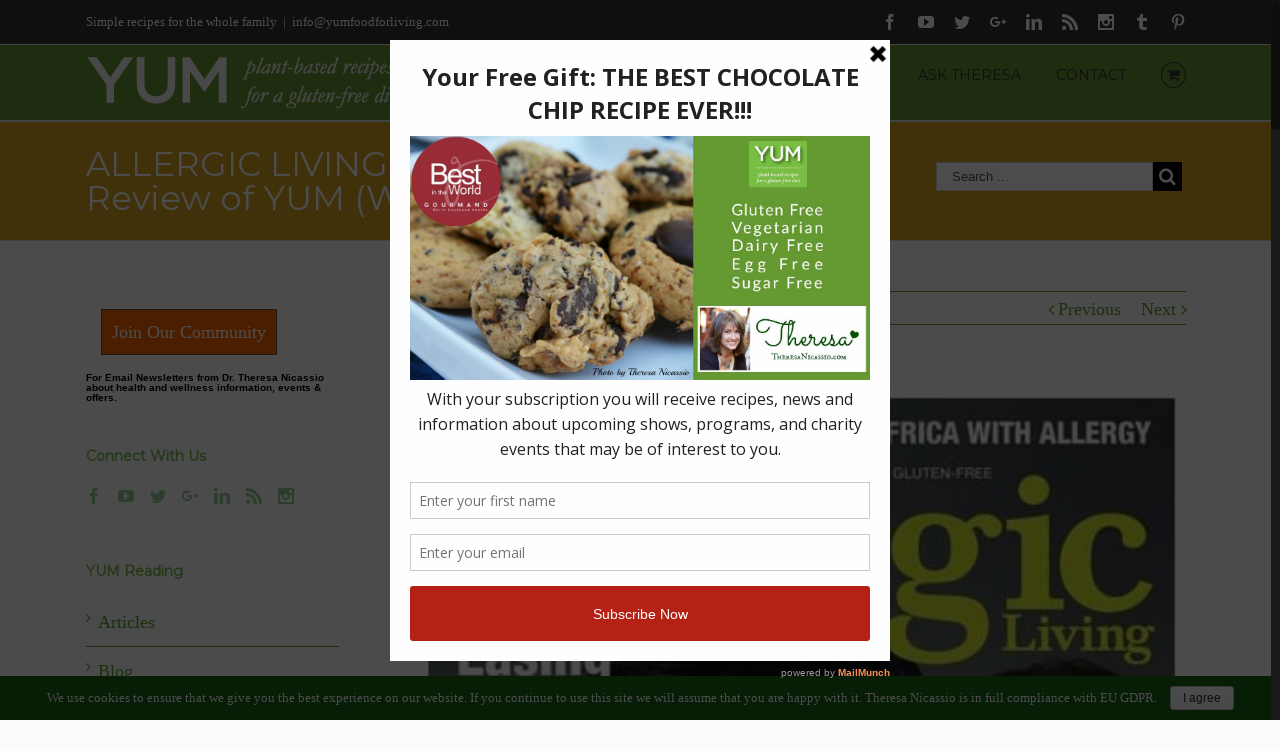

--- FILE ---
content_type: text/html; charset=UTF-8
request_url: https://yumfoodforliving.com/allergic-living-magazine-review-of-yum-winter-2016/
body_size: 16226
content:
<!DOCTYPE html>
<html class="no-overflow-y" lang="en-US" xmlns:fb="https://www.facebook.com/2008/fbml" xmlns:addthis="https://www.addthis.com/help/api-spec"  prefix="og: http://ogp.me/ns# fb: http://ogp.me/ns/fb# og: http://ogp.me/ns#">
<head>
	
	<meta http-equiv="Content-Type" content="text/html; charset=utf-8"/>

	
	<!--[if lte IE 8]>
	<script type="text/javascript" src="https://yumfoodforliving.com/wp-content/themes/Avada/assets/js/html5shiv.js"></script>
	<![endif]-->

	
	<meta name="viewport" content="width=device-width, initial-scale=1" />
	<title>ALLERGIC LIVING MAGAZINE Review of YUM (Winter 2016) | YUM Food for Living</title>
						<script>
							/* You can add more configuration options to webfontloader by previously defining the WebFontConfig with your options */
							if ( typeof WebFontConfig === "undefined" ) {
								WebFontConfig = new Object();
							}
							WebFontConfig['google'] = {families: ['Montserrat&subset=latin']};

							(function() {
								var wf = document.createElement( 'script' );
								wf.src = 'https://ajax.googleapis.com/ajax/libs/webfont/1.5.3/webfont.js';
								wf.type = 'text/javascript';
								wf.async = 'true';
								var s = document.getElementsByTagName( 'script' )[0];
								s.parentNode.insertBefore( wf, s );
							})();
						</script>
						
<!-- This site is optimized with the Yoast SEO plugin v7.5.1 - https://yoast.com/wordpress/plugins/seo/ -->
<meta name="description" content="ALLERGIC LIVING MAGAZINE Review of YUM (Winter 2016) Alisa Fleming Founder www.GoDairyFree.org Senior Editor www.AllergicLiving.com Author of Go Dairy Free"/>
<link rel="canonical" href="https://yumfoodforliving.com/allergic-living-magazine-review-of-yum-winter-2016/" />
<meta property="og:locale" content="en_US" />
<meta property="og:type" content="article" />
<meta property="og:title" content="ALLERGIC LIVING MAGAZINE Review of YUM (Winter 2016)" />
<meta property="og:description" content="ALLERGIC LIVING MAGAZINE Review of YUM (Winter 2016) Alisa Fleming Founder www.GoDairyFree.org Senior Editor www.AllergicLiving.com Author of Go Dairy Free" />
<meta property="og:url" content="https://yumfoodforliving.com/allergic-living-magazine-review-of-yum-winter-2016/" />
<meta property="og:site_name" content="YUM Food for Living" />
<meta property="article:publisher" content="https://www.facebook.com/AuthorTheresaNicassio/" />
<meta property="article:author" content="https://www.facebook.com/theresa.nicassio" />
<meta property="article:tag" content="#gluten-free" />
<meta property="article:tag" content="celiac disease" />
<meta property="article:tag" content="dairy-free" />
<meta property="article:tag" content="food allergies" />
<meta property="article:tag" content="lactose intolerance" />
<meta property="article:section" content="Articles" />
<meta property="article:published_time" content="2016-01-09T19:52:03-08:00" />
<meta property="article:modified_time" content="2016-01-11T18:31:56-08:00" />
<meta property="og:updated_time" content="2016-01-11T18:31:56-08:00" />
<meta property="og:image" content="https://yumfoodforliving.com/wp-content/uploads/Allergic-Living-Mag-Cover-Winter-2016_YUM_Review.jpg" />
<meta property="og:image:secure_url" content="https://yumfoodforliving.com/wp-content/uploads/Allergic-Living-Mag-Cover-Winter-2016_YUM_Review.jpg" />
<meta property="og:image:width" content="410" />
<meta property="og:image:height" content="552" />
<meta name="twitter:card" content="summary" />
<meta name="twitter:description" content="ALLERGIC LIVING MAGAZINE Review of YUM (Winter 2016) Alisa Fleming Founder www.GoDairyFree.org Senior Editor www.AllergicLiving.com Author of Go Dairy Free" />
<meta name="twitter:title" content="ALLERGIC LIVING MAGAZINE Review of YUM (Winter 2016) | YUM Food for Living" />
<meta name="twitter:site" content="@TheresaNicassio" />
<meta name="twitter:image" content="https://yumfoodforliving.com/wp-content/uploads/Allergic-Living-Mag-Cover-Winter-2016_YUM_Review.jpg" />
<meta name="twitter:creator" content="@theresanicassio" />
<script type='application/ld+json'>{"@context":"https:\/\/schema.org","@type":"Person","url":"https:\/\/yumfoodforliving.com\/","sameAs":["https:\/\/www.facebook.com\/AuthorTheresaNicassio\/","https:\/\/twitter.com\/TheresaNicassio","https:\/\/www.linkedin.com\/in\/theresa-nicassio-phd-becauseyouasked\u200b-045a9b9a?trk=nav_responsive_tab_profile","https:\/\/www.youtube.com\/channel\/UCoiXqZ9PhmrOYkFOsf9ftMg","https:\/\/www.pinterest.com\/nicassiot\/","https:\/\/twitter.com\/TheresaNicassio"],"@id":"#person","name":"Dr. Theresa Nicassio"}</script>
<!-- / Yoast SEO plugin. -->

<link rel='dns-prefetch' href='//s.w.org' />
<link rel="alternate" type="application/rss+xml" title="YUM Food for Living &raquo; Feed" href="https://yumfoodforliving.com/feed/" />
<link rel="alternate" type="application/rss+xml" title="YUM Food for Living &raquo; Comments Feed" href="https://yumfoodforliving.com/comments/feed/" />
			<link rel="shortcut icon" href="//yumfoodforliving.com/wp-content/uploads/favicon.ico" type="image/x-icon" />
					<!-- For iPad Retina display -->
			<link rel="apple-touch-icon-precomposed" sizes="144x144" href="">
		
		<meta property="og:title" content="ALLERGIC LIVING MAGAZINE Review of YUM (Winter 2016)"/>
		<meta property="og:type" content="article"/>
		<meta property="og:url" content="https://yumfoodforliving.com/allergic-living-magazine-review-of-yum-winter-2016/"/>
		<meta property="og:site_name" content="YUM Food for Living"/>
		<meta property="og:description" content="It is an honour and privilege that Allergic Living reviewed YUM!
By Alisa Fleming
Founder of www.GoDairyFree.org
Senior Editor for www.AllergicLiving.com
Author of Go Dairy Free: The Guide and Cookbook"/>

									<meta property="og:image" content="https://yumfoodforliving.com/wp-content/uploads/Allergic-Living-Mag-Cover-Winter-2016_YUM_Review.jpg"/>
							<script type="text/javascript">
			window._wpemojiSettings = {"baseUrl":"https:\/\/s.w.org\/images\/core\/emoji\/12.0.0-1\/72x72\/","ext":".png","svgUrl":"https:\/\/s.w.org\/images\/core\/emoji\/12.0.0-1\/svg\/","svgExt":".svg","source":{"concatemoji":"https:\/\/yumfoodforliving.com\/wp-includes\/js\/wp-emoji-release.min.js?ver=5.4.1"}};
			/*! This file is auto-generated */
			!function(e,a,t){var r,n,o,i,p=a.createElement("canvas"),s=p.getContext&&p.getContext("2d");function c(e,t){var a=String.fromCharCode;s.clearRect(0,0,p.width,p.height),s.fillText(a.apply(this,e),0,0);var r=p.toDataURL();return s.clearRect(0,0,p.width,p.height),s.fillText(a.apply(this,t),0,0),r===p.toDataURL()}function l(e){if(!s||!s.fillText)return!1;switch(s.textBaseline="top",s.font="600 32px Arial",e){case"flag":return!c([127987,65039,8205,9895,65039],[127987,65039,8203,9895,65039])&&(!c([55356,56826,55356,56819],[55356,56826,8203,55356,56819])&&!c([55356,57332,56128,56423,56128,56418,56128,56421,56128,56430,56128,56423,56128,56447],[55356,57332,8203,56128,56423,8203,56128,56418,8203,56128,56421,8203,56128,56430,8203,56128,56423,8203,56128,56447]));case"emoji":return!c([55357,56424,55356,57342,8205,55358,56605,8205,55357,56424,55356,57340],[55357,56424,55356,57342,8203,55358,56605,8203,55357,56424,55356,57340])}return!1}function d(e){var t=a.createElement("script");t.src=e,t.defer=t.type="text/javascript",a.getElementsByTagName("head")[0].appendChild(t)}for(i=Array("flag","emoji"),t.supports={everything:!0,everythingExceptFlag:!0},o=0;o<i.length;o++)t.supports[i[o]]=l(i[o]),t.supports.everything=t.supports.everything&&t.supports[i[o]],"flag"!==i[o]&&(t.supports.everythingExceptFlag=t.supports.everythingExceptFlag&&t.supports[i[o]]);t.supports.everythingExceptFlag=t.supports.everythingExceptFlag&&!t.supports.flag,t.DOMReady=!1,t.readyCallback=function(){t.DOMReady=!0},t.supports.everything||(n=function(){t.readyCallback()},a.addEventListener?(a.addEventListener("DOMContentLoaded",n,!1),e.addEventListener("load",n,!1)):(e.attachEvent("onload",n),a.attachEvent("onreadystatechange",function(){"complete"===a.readyState&&t.readyCallback()})),(r=t.source||{}).concatemoji?d(r.concatemoji):r.wpemoji&&r.twemoji&&(d(r.twemoji),d(r.wpemoji)))}(window,document,window._wpemojiSettings);
		</script>
		<style type="text/css">
img.wp-smiley,
img.emoji {
	display: inline !important;
	border: none !important;
	box-shadow: none !important;
	height: 1em !important;
	width: 1em !important;
	margin: 0 .07em !important;
	vertical-align: -0.1em !important;
	background: none !important;
	padding: 0 !important;
}
</style>
	<link rel='stylesheet' id='jquery.prettyphoto-css'  href='https://yumfoodforliving.com/wp-content/plugins/wp-video-lightbox/css/prettyPhoto.css?ver=5.4.1' type='text/css' media='all' />
<link rel='stylesheet' id='video-lightbox-css'  href='https://yumfoodforliving.com/wp-content/plugins/wp-video-lightbox/wp-video-lightbox.css?ver=5.4.1' type='text/css' media='all' />
<link rel='stylesheet' id='wp-block-library-css'  href='https://yumfoodforliving.com/wp-includes/css/dist/block-library/style.min.css?ver=5.4.1' type='text/css' media='all' />
<link rel='stylesheet' id='ctct_form_styles-css'  href='https://yumfoodforliving.com/wp-content/plugins/constant-contact-forms/assets/css/style.css?ver=1.3.7' type='text/css' media='all' />
<link rel='stylesheet' id='contact-form-7-css'  href='https://yumfoodforliving.com/wp-content/plugins/contact-form-7/includes/css/styles.css?ver=5.0.2' type='text/css' media='all' />
<link rel='stylesheet' id='cookie-notice-front-css'  href='https://yumfoodforliving.com/wp-content/plugins/cookie-notice/css/front.min.css?ver=5.4.1' type='text/css' media='all' />
<link rel='stylesheet' id='ehb_stylesheet-css'  href='https://yumfoodforliving.com/wp-content/plugins/easy-heads-up-bar/css/ehu.css?ver=2.1.7' type='text/css' media='all' />
<link rel='stylesheet' id='plugin_style_css-css'  href='https://yumfoodforliving.com/wp-content/plugins/epubreader-master/css/epub_plugin.css?ver=5.4.1' type='text/css' media='all' />
<style id='woocommerce-inline-inline-css' type='text/css'>
.woocommerce form .form-row .required { visibility: visible; }
</style>
<link rel='stylesheet' id='avada-stylesheet-css'  href='https://yumfoodforliving.com/wp-content/themes/Avada/style.css?ver=4.0.3' type='text/css' media='all' />
<!--[if lte IE 9]>
<link rel='stylesheet' id='avada-shortcodes-css'  href='https://yumfoodforliving.com/wp-content/themes/Avada/shortcodes.css?ver=4.0.3' type='text/css' media='all' />
<![endif]-->
<link rel='stylesheet' id='fontawesome-css'  href='https://yumfoodforliving.com/wp-content/themes/Avada/assets/fonts/fontawesome/font-awesome.css?ver=4.0.3' type='text/css' media='all' />
<!--[if lte IE 9]>
<link rel='stylesheet' id='avada-IE-fontawesome-css'  href='https://yumfoodforliving.com/wp-content/themes/Avada/assets/fonts/fontawesome/font-awesome.css?ver=4.0.3' type='text/css' media='all' />
<![endif]-->
<!--[if lte IE 8]>
<link rel='stylesheet' id='avada-IE8-css'  href='https://yumfoodforliving.com/wp-content/themes/Avada/assets/css/ie8.css?ver=4.0.3' type='text/css' media='all' />
<![endif]-->
<!--[if IE]>
<link rel='stylesheet' id='avada-IE-css'  href='https://yumfoodforliving.com/wp-content/themes/Avada/assets/css/ie.css?ver=4.0.3' type='text/css' media='all' />
<![endif]-->
<link rel='stylesheet' id='avada-animations-css'  href='https://yumfoodforliving.com/wp-content/themes/Avada/animations.css?ver=4.0.3' type='text/css' media='all' />
<link rel='stylesheet' id='avada-woocommerce-css'  href='https://yumfoodforliving.com/wp-content/themes/Avada/assets/css/woocommerce.css?ver=4.0.3' type='text/css' media='all' />
<link rel='stylesheet' id='avada-dynamic-css-css'  href='//yumfoodforliving.com/wp-content/uploads/avada-styles/avada-1054.css?timestamp=1591994522&#038;ver=5.4.1' type='text/css' media='all' />
<link rel='stylesheet' id='addthis_all_pages-css'  href='https://yumfoodforliving.com/wp-content/plugins/addthis/frontend/build/addthis_wordpress_public.min.css?ver=5.4.1' type='text/css' media='all' />
<link rel='stylesheet' id='__EPYT__style-css'  href='https://yumfoodforliving.com/wp-content/plugins/youtube-embed-plus/styles/ytprefs.min.css?ver=11.9.1' type='text/css' media='all' />
<style id='__EPYT__style-inline-css' type='text/css'>

                .epyt-gallery-thumb {
                        width: 33.333%;
                }
                
</style>
<script type='text/javascript' src='https://yumfoodforliving.com/wp-includes/js/jquery/jquery.js?ver=1.12.4-wp'></script>
<script type='text/javascript' src='https://yumfoodforliving.com/wp-includes/js/jquery/jquery-migrate.min.js?ver=1.4.1'></script>
<script type='text/javascript' src='https://yumfoodforliving.com/wp-content/plugins/wp-video-lightbox/js/jquery.prettyPhoto.min.js?ver=3.1.6'></script>
<script type='text/javascript'>
/* <![CDATA[ */
var vlpp_vars = {"prettyPhoto_rel":"wp-video-lightbox","animation_speed":"fast","slideshow":"5000","autoplay_slideshow":"false","opacity":"0.80","show_title":"true","allow_resize":"true","allow_expand":"true","default_width":"640","default_height":"480","counter_separator_label":"\/","theme":"pp_default","horizontal_padding":"20","hideflash":"false","wmode":"opaque","autoplay":"false","modal":"false","deeplinking":"false","overlay_gallery":"true","overlay_gallery_max":"30","keyboard_shortcuts":"true","ie6_fallback":"true"};
/* ]]> */
</script>
<script type='text/javascript' src='https://yumfoodforliving.com/wp-content/plugins/wp-video-lightbox/js/video-lightbox.js?ver=3.1.6'></script>
<script type='text/javascript'>
/* <![CDATA[ */
var cnArgs = {"ajaxurl":"https:\/\/yumfoodforliving.com\/wp-admin\/admin-ajax.php","hideEffect":"fade","onScroll":"no","onScrollOffset":"100","cookieName":"cookie_notice_accepted","cookieValue":"true","cookieTime":"2592000","cookiePath":"\/","cookieDomain":"","redirection":"","cache":"1","refuse":"no","revoke_cookies":"0","revoke_cookies_opt":"automatic","secure":"1"};
/* ]]> */
</script>
<script type='text/javascript' src='https://yumfoodforliving.com/wp-content/plugins/cookie-notice/js/front.min.js?ver=1.2.44'></script>
<script type='text/javascript'>
/* <![CDATA[ */
var _EPYT_ = {"ajaxurl":"https:\/\/yumfoodforliving.com\/wp-admin\/admin-ajax.php","security":"a29135f8be","gallery_scrolloffset":"20","eppathtoscripts":"https:\/\/yumfoodforliving.com\/wp-content\/plugins\/youtube-embed-plus\/scripts\/","epresponsiveselector":"[\"iframe.__youtube_prefs_widget__\"]","epdovol":"1","version":"11.9.1","evselector":"iframe.__youtube_prefs__[src], iframe[src*=\"youtube.com\/embed\/\"], iframe[src*=\"youtube-nocookie.com\/embed\/\"]","ajax_compat":"","ytapi_load":"light","stopMobileBuffer":"1"};
/* ]]> */
</script>
<script type='text/javascript' src='https://yumfoodforliving.com/wp-content/plugins/youtube-embed-plus/scripts/ytprefs.min.js?ver=11.9.1'></script>
<link rel='https://api.w.org/' href='https://yumfoodforliving.com/wp-json/' />
<link rel="EditURI" type="application/rsd+xml" title="RSD" href="https://yumfoodforliving.com/xmlrpc.php?rsd" />
<link rel="wlwmanifest" type="application/wlwmanifest+xml" href="https://yumfoodforliving.com/wp-includes/wlwmanifest.xml" /> 
<link rel='shortlink' href='https://yumfoodforliving.com/?p=1054' />
<link rel="alternate" type="application/json+oembed" href="https://yumfoodforliving.com/wp-json/oembed/1.0/embed?url=https%3A%2F%2Fyumfoodforliving.com%2Fallergic-living-magazine-review-of-yum-winter-2016%2F" />
<link rel="alternate" type="text/xml+oembed" href="https://yumfoodforliving.com/wp-json/oembed/1.0/embed?url=https%3A%2F%2Fyumfoodforliving.com%2Fallergic-living-magazine-review-of-yum-winter-2016%2F&#038;format=xml" />
<script type='text/javascript' data-cfasync='false'>var _mmunch = {'front': false, 'page': false, 'post': false, 'category': false, 'author': false, 'search': false, 'attachment': false, 'tag': false};_mmunch['post'] = true; _mmunch['postData'] = {"ID":1054,"post_name":"allergic-living-magazine-review-of-yum-winter-2016","post_title":"ALLERGIC LIVING MAGAZINE Review of YUM (Winter 2016)","post_type":"post","post_author":"3","post_status":"publish"}; _mmunch['postCategories'] = [{"term_id":19,"name":"Articles","slug":"articles","term_group":0,"term_taxonomy_id":19,"taxonomy":"category","description":"","parent":0,"count":90,"filter":"raw","cat_ID":19,"category_count":90,"category_description":"","cat_name":"Articles","category_nicename":"articles","category_parent":0},{"term_id":9,"name":"Blog","slug":"blog","term_group":0,"term_taxonomy_id":9,"taxonomy":"category","description":"","parent":0,"count":116,"filter":"raw","cat_ID":9,"category_count":116,"category_description":"","cat_name":"Blog","category_nicename":"blog","category_parent":0},{"term_id":102,"name":"Gluten-Free","slug":"gluten-free","term_group":0,"term_taxonomy_id":110,"taxonomy":"category","description":"","parent":0,"count":80,"filter":"raw","cat_ID":102,"category_count":80,"category_description":"","cat_name":"Gluten-Free","category_nicename":"gluten-free","category_parent":0},{"term_id":7,"name":"NEWS","slug":"news","term_group":0,"term_taxonomy_id":7,"taxonomy":"category","description":"","parent":0,"count":56,"filter":"raw","cat_ID":7,"category_count":56,"category_description":"","cat_name":"NEWS","category_nicename":"news","category_parent":0},{"term_id":116,"name":"Press","slug":"press","term_group":0,"term_taxonomy_id":124,"taxonomy":"category","description":"","parent":0,"count":35,"filter":"raw","cat_ID":116,"category_count":35,"category_description":"","cat_name":"Press","category_nicename":"press","category_parent":0}]; _mmunch['postTags'] = [{"term_id":48,"name":"#gluten-free","slug":"gluten-free-2","term_group":0,"term_taxonomy_id":50,"taxonomy":"post_tag","description":"","parent":0,"count":3,"filter":"raw"},{"term_id":125,"name":"celiac disease","slug":"celiac-disease","term_group":0,"term_taxonomy_id":90,"taxonomy":"post_tag","description":"","parent":0,"count":11,"filter":"raw"},{"term_id":142,"name":"dairy-free","slug":"dairy-free","term_group":0,"term_taxonomy_id":142,"taxonomy":"post_tag","description":"","parent":0,"count":3,"filter":"raw"},{"term_id":133,"name":"food allergies","slug":"food-allergies","term_group":0,"term_taxonomy_id":133,"taxonomy":"post_tag","description":"","parent":0,"count":5,"filter":"raw"},{"term_id":84,"name":"lactose intolerance","slug":"lactose-intolerance-2","term_group":0,"term_taxonomy_id":91,"taxonomy":"post_tag","description":"","parent":0,"count":7,"filter":"raw"}]; _mmunch['postAuthor'] = {"name":"Theresa Nicassio, PhD","ID":3};</script><script data-cfasync="false" src="//a.mailmunch.co/app/v1/site.js" id="mailmunch-script" data-plugin="cc_mm" data-mailmunch-site-id="33595" async></script><script>
            WP_VIDEO_LIGHTBOX_VERSION="1.8.5";
            WP_VID_LIGHTBOX_URL="https://yumfoodforliving.com/wp-content/plugins/wp-video-lightbox";
                        function wpvl_paramReplace(name, string, value) {
                // Find the param with regex
                // Grab the first character in the returned string (should be ? or &)
                // Replace our href string with our new value, passing on the name and delimeter

                var re = new RegExp("[\?&]" + name + "=([^&#]*)");
                var matches = re.exec(string);
                var newString;

                if (matches === null) {
                    // if there are no params, append the parameter
                    newString = string + '?' + name + '=' + value;
                } else {
                    var delimeter = matches[0].charAt(0);
                    newString = string.replace(re, delimeter + name + "=" + value);
                }
                return newString;
            }
            </script>	<noscript><style>.woocommerce-product-gallery{ opacity: 1 !important; }</style></noscript>
	<!--[if IE 9]> <script>var _fusionParallaxIE9 = true;</script> <![endif]--><script data-cfasync="false" type="text/javascript">if (window.addthis_product === undefined) { window.addthis_product = "wpp"; } if (window.wp_product_version === undefined) { window.wp_product_version = "wpp-6.1.5"; } if (window.wp_blog_version === undefined) { window.wp_blog_version = "5.4.1"; } if (window.addthis_share === undefined) { window.addthis_share = {}; } if (window.addthis_config === undefined) { window.addthis_config = {"data_track_clickback":true,"ui_atversion":300,"data_track_addressbar":true}; } if (window.addthis_plugin_info === undefined) { window.addthis_plugin_info = {"info_status":"enabled","cms_name":"WordPress","plugin_name":"Share Buttons by AddThis","plugin_version":"6.1.5","plugin_mode":"AddThis","anonymous_profile_id":"wp-adef200157fbdc3a7bab1f8e28eadb8d","page_info":{"template":"posts","post_type":""},"sharing_enabled_on_post_via_metabox":false}; } 
                    (function() {
                      var first_load_interval_id = setInterval(function () {
                        if (typeof window.addthis !== 'undefined') {
                          window.clearInterval(first_load_interval_id);
                          if (typeof window.addthis_layers !== 'undefined' && Object.getOwnPropertyNames(window.addthis_layers).length > 0) {
                            window.addthis.layers(window.addthis_layers);
                          }
                          if (Array.isArray(window.addthis_layers_tools)) {
                            for (i = 0; i < window.addthis_layers_tools.length; i++) {
                              window.addthis.layers(window.addthis_layers_tools[i]);
                            }
                          }
                        }
                     },1000)
                    }());
                </script> <script data-cfasync="false" type="text/javascript"src="https://s7.addthis.com/js/300/addthis_widget.js#pubid=ra-54f0c31001a0bf63" async="async"></script><style type="text/css">
html body div.easyrecipe { font-size: 14px!important;border-style: dotted!important;border-color: rgb(102, 102, 102)!important;border-width: 3px!important;padding: 15px 20px!important;margin-top: 14px!important;font-family: Montserrat!important;background-color: rgb(255, 255, 255)!important;color: rgb(102, 102, 102)!important; }
html body div.easyrecipe { font-size: 14px!important;border-style: dotted!important;border-color: rgb(102, 102, 102)!important;border-width: 3px!important;padding: 15px 20px!important;margin-top: 14px!important;font-family: Montserrat!important;background-color: rgb(255, 255, 255)!important;color: rgb(102, 102, 102)!important; }
html body div.easyrecipe .ERSName { color: rgb(181, 6, 128)!important;font-size: 29px!important;background-color: transparent!important;font-weight: bold!important;font-family: Montserrat!important; }
html body div.easyrecipe .ERSSummary { padding-bottom: 17px!important; }
html body div.easyrecipe .ERSIngredients li.ingredient { font-size: 16px!important;padding-bottom: 23px!important; }
html body div.easyrecipe .ERSInstructions .instruction { padding-bottom: 24px!important; }
</style>
		<style type="text/css" id="wp-custom-css">
			/*
You can add your own CSS here.

Click the help icon above to learn more.
*/

.ctct-form input[type="text"],
.ctct-form input[type="email"],
.ctct-form textarea
{
    background-color: #fff;
    color: #000;
}

.ctct-form input[type="submit"],
.ctct-form textarea
 {
    background:#f5684C;
	color: #fff;
    width: auto;
}

.ctct-form label {
	display: none;
}

.center-form .ctct-form input[type="submit"],
.ctct-form textarea
 {
    background:#f5684C;
	color: #fff;
    width: auto;
	margin: auto;
	display:block;
}

.g-recaptcha {
	margin-bottom:20px;
}		</style>
		
	
	<!--[if lte IE 8]>
	<script type="text/javascript">
	jQuery(document).ready(function() {
	var imgs, i, w;
	var imgs = document.getElementsByTagName( 'img' );
	for( i = 0; i < imgs.length; i++ ) {
		w = imgs[i].getAttribute( 'width' );
		imgs[i].removeAttribute( 'width' );
		imgs[i].removeAttribute( 'height' );
	}
	});
	</script>

	<script src="https://yumfoodforliving.com/wp-content/themes/Avada/assets/js/excanvas.js"></script>

	<![endif]-->

	<!--[if lte IE 9]>
	<script type="text/javascript">
	jQuery(document).ready(function() {

	// Combine inline styles for body tag
	jQuery('body').each( function() {
		var combined_styles = '<style type="text/css">';

		jQuery( this ).find( 'style' ).each( function() {
			combined_styles += jQuery(this).html();
			jQuery(this).remove();
		});

		combined_styles += '</style>';

		jQuery( this ).prepend( combined_styles );
	});
	});
	</script>

	<![endif]-->

	<script type="text/javascript">
		var doc = document.documentElement;
		doc.setAttribute('data-useragent', navigator.userAgent);
	</script>

	<script>
  (function(i,s,o,g,r,a,m){i['GoogleAnalyticsObject']=r;i[r]=i[r]||function(){
  (i[r].q=i[r].q||[]).push(arguments)},i[r].l=1*new Date();a=s.createElement(o),
  m=s.getElementsByTagName(o)[0];a.async=1;a.src=g;m.parentNode.insertBefore(a,m)
  })(window,document,'script','//www.google-analytics.com/analytics.js','ga');

  ga('create', 'UA-58411807-1', 'auto');
  ga('send', 'pageview');

</script>
<div id="fb-root"></div>
<script>(function(d, s, id) {
  var js, fjs = d.getElementsByTagName(s)[0];
  if (d.getElementById(id)) return;
  js = d.createElement(s); js.id = id;
  js.src = "//connect.facebook.net/en_US/sdk.js#xfbml=1&appId=256813687774380&version=v2.3";
  fjs.parentNode.insertBefore(js, fjs);
}(document, 'script', 'facebook-jssdk'));</script>
	</head>
<body class="post-template-default single single-post postid-1054 single-format-standard cookies-not-set woocommerce-no-js ctct-Avada fusion-body no-tablet-sticky-header no-mobile-sticky-header no-mobile-slidingbar mobile-logo-pos-center layout-wide-mode has-sidebar menu-text-align-center fusion-woo-product-design-classic mobile-menu-design-modern fusion-image-hovers fusion-show-pagination-text">
				<div id="wrapper" class="">
		<div id="home" style="position:relative;top:1px;"></div>
				
		
			<div class="fusion-header-wrapper">
				<div class="fusion-header-v3 fusion-logo-center fusion-sticky-menu- fusion-sticky-logo- fusion-mobile-logo- fusion-mobile-menu-design-modern ">
					
<div class="fusion-secondary-header">
	<div class="fusion-row">
					<div class="fusion-alignleft"><div class="fusion-contact-info">Simple recipes for the whole family<span class="fusion-header-separator">|</span><a href="mailto:&#105;nfo&#64;&#121;&#117;mf&#111;&#111;dfo&#114;&#108;&#105;&#118;&#105;&#110;&#103;.co&#109;">&#105;nfo&#64;&#121;&#117;mf&#111;&#111;dfo&#114;&#108;&#105;&#118;&#105;&#110;&#103;.co&#109;</a></div></div>
							<div class="fusion-alignright"><div class="fusion-social-links-header"><div class="fusion-social-networks"><div class="fusion-social-networks-wrapper"><a  class="fusion-social-network-icon fusion-tooltip fusion-facebook fusion-icon-facebook" style="color:#ffffff;" href="https://www.facebook.com/AuthorTheresaNicassio" target="_blank" data-placement="bottom" data-title="Facebook" data-toggle="tooltip" title="Facebook"><span class="screen-reader-text">Facebook</span></a><a  class="fusion-social-network-icon fusion-tooltip fusion-youtube fusion-icon-youtube" style="color:#ffffff;" href="https://www.youtube.com/channel/UCoiXqZ9PhmrOYkFOsf9ftMg" target="_blank" data-placement="bottom" data-title="Youtube" data-toggle="tooltip" title="Youtube"><span class="screen-reader-text">Youtube</span></a><a  class="fusion-social-network-icon fusion-tooltip fusion-twitter fusion-icon-twitter" style="color:#ffffff;" href="https://twitter.com/TheresaNicassio" target="_blank" data-placement="bottom" data-title="Twitter" data-toggle="tooltip" title="Twitter"><span class="screen-reader-text">Twitter</span></a><a  class="fusion-social-network-icon fusion-tooltip fusion-googleplus fusion-icon-googleplus" style="color:#ffffff;" href="https://plus.google.com/u/2/111861460662155990900" target="_blank" data-placement="bottom" data-title="Google+" data-toggle="tooltip" title="Google+"><span class="screen-reader-text">Google+</span></a><a  class="fusion-social-network-icon fusion-tooltip fusion-linkedin fusion-icon-linkedin" style="color:#ffffff;" href="https://www.linkedin.com/in/theresa-nicassio-phd-&quot;the-inclusive-chef&quot;-045a9b9a?trk=hp-identity-name" target="_blank" data-placement="bottom" data-title="Linkedin" data-toggle="tooltip" title="Linkedin"><span class="screen-reader-text">Linkedin</span></a><a  class="fusion-social-network-icon fusion-tooltip fusion-rss fusion-icon-rss fusion-last-social-icon" style="color:#ffffff;" href="https://yumfoodforliving.com/feed/" target="_blank" data-placement="bottom" data-title="Rss" data-toggle="tooltip" title="Rss"><span class="screen-reader-text">Rss</span></a><a  class="fusion-social-network-icon fusion-tooltip fusion-instagram fusion-icon-instagram" style="color:#ffffff;" href="https://www.instagram.com/theresanicassio/" target="_blank" data-placement="bottom" data-title="Instagram" data-toggle="tooltip" title="Instagram"><span class="screen-reader-text">Instagram</span></a><a  class="fusion-social-network-icon fusion-tooltip fusion-tumblr fusion-icon-tumblr" style="color:#ffffff;" href="https://www.tumblr.com/blog/theresanicassio" target="_blank" data-placement="bottom" data-title="Tumblr" data-toggle="tooltip" title="Tumblr"><span class="screen-reader-text">Tumblr</span></a><a  class="fusion-social-network-icon fusion-tooltip fusion-pinterest fusion-icon-pinterest" style="color:#ffffff;" href="https://www.pinterest.com/nicassiot/" target="_blank" data-placement="bottom" data-title="Pinterest" data-toggle="tooltip" title="Pinterest"><span class="screen-reader-text">Pinterest</span></a></div></div></div></div>
			</div>
</div>
<div class="fusion-header-sticky-height"></div>
<div class="fusion-header">
	<div class="fusion-row">
		<div class="fusion-logo" data-margin-top="10px" data-margin-bottom="10px" data-margin-left="0px" data-margin-right="0px">
				<a class="fusion-logo-link" href="https://yumfoodforliving.com">
						<img src="//yumfoodforliving.com/wp-content/uploads/YUM-food-logo.png" width="320" height="55" alt="YUM Food for Living" class="fusion-logo-1x fusion-standard-logo" />

							<img src="//yumfoodforliving.com/wp-content/uploads/YUM-food-logo.png" width="320" height="55" alt="YUM Food for Living" class="fusion-standard-logo fusion-logo-2x" />
			
			<!-- mobile logo -->
			
			<!-- sticky header logo -->
					</a>
		</div>
		<div class="fusion-main-menu"><ul id="menu-main-menu" class="fusion-menu"><li  id="menu-item-147"  class="menu-item menu-item-type-custom menu-item-object-custom menu-item-has-children menu-item-147 fusion-dropdown-menu"  ><a  href="http://theresanicassio.com/welcome-to-yum/"><span class="menu-text">ABOUT YUM</span></a><ul class="sub-menu"><li  id="menu-item-1532"  class="menu-item menu-item-type-custom menu-item-object-custom menu-item-1532 fusion-dropdown-submenu"  ><a  href="http://theresanicassio.com/welcome-to-yum/"><span class="">The &#8220;Why&#8221; of YUM</span></a></li><li  id="menu-item-21"  class="menu-item menu-item-type-post_type menu-item-object-page menu-item-21 fusion-dropdown-submenu"  ><a  href="https://yumfoodforliving.com/about-book/"><span class="">YUM: The Book</span></a></li><li  id="menu-item-52"  class="menu-item menu-item-type-post_type menu-item-object-page menu-item-52 fusion-dropdown-submenu"  ><a  href="https://yumfoodforliving.com/about-the-author/"><span class="">About the Author</span></a></li><li  id="menu-item-769"  class="menu-item menu-item-type-post_type menu-item-object-page menu-item-769 fusion-dropdown-submenu"  ><a  href="https://yumfoodforliving.com/yum-book-tour-highlights/"><span class="">Book Tour Schedule</span></a></li><li  id="menu-item-1621"  class="menu-item menu-item-type-custom menu-item-object-custom menu-item-1621 fusion-dropdown-submenu"  ><a  href="http://theresanicassio.com/press-kit/"><span class="">Press Kit</span></a></li><li  id="menu-item-622"  class="menu-item menu-item-type-post_type menu-item-object-page menu-item-622 fusion-dropdown-submenu"  ><a  href="https://yumfoodforliving.com/endorsements/"><span class="">Endorsements</span></a></li><li  id="menu-item-370"  class="menu-item menu-item-type-post_type menu-item-object-page menu-item-370 fusion-dropdown-submenu"  ><a  href="https://yumfoodforliving.com/yum-living/"><span class="">YUM Living</span></a></li><li  id="menu-item-1673"  class="menu-item menu-item-type-custom menu-item-object-custom menu-item-1673 fusion-dropdown-submenu"  ><a  href="https://shop.yumfoodforliving.com/"><span class="">Get YUM</span></a></li></ul></li><li  id="menu-item-698"  class="menu-item menu-item-type-custom menu-item-object-custom menu-item-698"  ><a  href="http://shop.yumfoodforliving.com"><span class="menu-text">SHOP</span></a></li><li  id="menu-item-51"  class="menu-item menu-item-type-post_type menu-item-object-page menu-item-51"  ><a  href="https://yumfoodforliving.com/recipes/"><span class="menu-text">RECIPES</span></a></li><li  id="menu-item-1087"  class="menu-item menu-item-type-custom menu-item-object-custom menu-item-has-children menu-item-1087 fusion-dropdown-menu"  ><a  href="https://yumfoodforliving.com/blog/blog"><span class="menu-text">BLOG</span></a><ul class="sub-menu"><li  id="menu-item-208"  class="menu-item menu-item-type-taxonomy menu-item-object-category current-post-ancestor current-menu-parent current-post-parent menu-item-208 fusion-dropdown-submenu"  ><a  href="https://yumfoodforliving.com/blog/articles/"><span class="">Articles</span></a></li><li  id="menu-item-709"  class="menu-item menu-item-type-taxonomy menu-item-object-category menu-item-709 fusion-dropdown-submenu"  ><a  href="https://yumfoodforliving.com/blog/events/"><span class="">Events</span></a></li><li  id="menu-item-1217"  class="menu-item menu-item-type-taxonomy menu-item-object-category menu-item-1217 fusion-dropdown-submenu"  ><a  href="https://yumfoodforliving.com/blog/press/press-release/"><span class="">Press Releases</span></a></li></ul></li><li  id="menu-item-365"  class="menu-item menu-item-type-custom menu-item-object-custom menu-item-has-children menu-item-365 fusion-dropdown-menu"  ><a ><span class="menu-text">RESOURCES</span></a><ul class="sub-menu"><li  id="menu-item-1501"  class="menu-item menu-item-type-custom menu-item-object-custom menu-item-1501 fusion-dropdown-submenu"  ><a  href="http://theresanicassio.com/"><span class="">Dr. Theresa&#8217;s Comprehensive Wellness Website Hub</span></a></li><li  id="menu-item-1534"  class="menu-item menu-item-type-custom menu-item-object-custom menu-item-1534 fusion-dropdown-submenu"  ><a  href="http://theresanicassio.com/where-to-buy-special-ingredients/"><span class="">Special Ingredients</span></a></li><li  id="menu-item-368"  class="menu-item menu-item-type-post_type menu-item-object-page menu-item-368 fusion-dropdown-submenu"  ><a  href="https://yumfoodforliving.com/where-to-buy/"><span class="">Where to Buy YUM</span></a></li><li  id="menu-item-503"  class="menu-item menu-item-type-post_type menu-item-object-page menu-item-503 fusion-dropdown-submenu"  ><a  href="https://yumfoodforliving.com/about-gluten/"><span class="">About Gluten</span></a></li><li  id="menu-item-371"  class="menu-item menu-item-type-post_type menu-item-object-page menu-item-371 fusion-dropdown-submenu"  ><a  href="https://yumfoodforliving.com/kids/"><span class="">KIDS</span></a></li><li  id="menu-item-544"  class="menu-item menu-item-type-post_type menu-item-object-page menu-item-544 fusion-dropdown-submenu"  ><a  href="https://yumfoodforliving.com/bees-and-the-environment/"><span class="">Bees</span></a></li><li  id="menu-item-1533"  class="menu-item menu-item-type-custom menu-item-object-custom menu-item-1533 fusion-dropdown-submenu"  ><a  href="http://theresanicassio.com/portfolio/dr-theresa-nicassio-show/"><span class="">The Dr. Theresa Nicassio Show</span></a></li><li  id="menu-item-416"  class="menu-item menu-item-type-post_type menu-item-object-page menu-item-416 fusion-dropdown-submenu"  ><a  href="https://yumfoodforliving.com/books-and-blogs-i-love/"><span class="">Books I Love</span></a></li></ul></li><li  id="menu-item-1500"  class="menu-item menu-item-type-custom menu-item-object-custom menu-item-1500"  ><a  href="http://theresanicassio.com/ask-theresa/"><span class="menu-text">ASK THERESA</span></a></li><li  id="menu-item-74"  class="menu-item menu-item-type-post_type menu-item-object-page menu-item-74"  ><a  href="https://yumfoodforliving.com/contact/"><span class="menu-text">CONTACT</span></a></li><li class="fusion-custom-menu-item fusion-menu-cart fusion-main-menu-cart"><a class="fusion-main-menu-icon" href="https://yumfoodforliving.com/cart/"><span class="menu-text"></span></a></li></ul></div>			<div class="fusion-mobile-menu-icons">
							<a href="#" class="fusion-icon fusion-icon-bars"></a>
		
		
					<a href="https://yumfoodforliving.com/cart/" class="fusion-icon fusion-icon-shopping-cart"></a>
			</div>


<div class="fusion-mobile-nav-holder"></div>

	</div>
</div>
				</div>
				<div class="fusion-clearfix"></div>
			</div>
					
		<div id="sliders-container">
					</div>
				
					<div class="fusion-page-title-bar fusion-page-title-bar-search fusion-page-title-bar-left">
	<div class="fusion-page-title-row">
		<div class="fusion-page-title-wrapper">
			<div class="fusion-page-title-captions">

																			<h1 class="entry-title">ALLERGIC LIVING MAGAZINE Review of YUM (Winter 2016)</h1>

									
				
			</div>

												<div class="fusion-page-title-secondary"><form role="search" class="searchform" method="get" action="https://yumfoodforliving.com/">
	<div class="search-table">
		<div class="search-field">
			<input type="text" value="" name="s" class="s" placeholder="Search ..." />
		</div>
		<div class="search-button">
			<input type="submit" class="searchsubmit" value="&#xf002;" />
		</div>
	</div>
</form>
</div>
							
		</div>
	</div>
</div>
		
		
		
						<div id="main" class="clearfix " style="">
			<div class="fusion-row" style="">
<div id="content" style="float: right;">

			<div class="single-navigation clearfix">
			<a href="https://yumfoodforliving.com/emotional-eating-talk-at-kaya-malay-bistro/" rel="prev">Previous</a>			<a href="https://yumfoodforliving.com/ready-to-be-inspired-13-yr-old-peter-stopped-all-gluten-sugar-processed-foods-when-he-was-just-11/" rel="next">Next</a>		</div>
	
			<div id="post-1054" class="post post-1054 type-post status-publish format-standard has-post-thumbnail hentry category-articles category-blog category-gluten-free category-news category-press tag-gluten-free-2 tag-celiac-disease tag-dairy-free tag-food-allergies tag-lactose-intolerance-2">
									
			
																								<div class="fusion-flexslider flexslider fusion-flexslider-loading post-slideshow fusion-post-slideshow">
							<ul class="slides">
																																																				<li>
																					<img width="410" height="552" src="https://yumfoodforliving.com/wp-content/uploads/Allergic-Living-Mag-Cover-Winter-2016_YUM_Review.jpg" class="attachment-full size-full wp-post-image" alt="" />																			</li>									
																																																																																																																																																																											</ul>
						</div>
																		
							<h2 class="entry-title">ALLERGIC LIVING MAGAZINE Review of YUM (Winter 2016)</h2>						<div class="post-content">
				<div class="at-above-post addthis_tool" data-url="https://yumfoodforliving.com/allergic-living-magazine-review-of-yum-winter-2016/"></div><div class='mailmunch-forms-before-post' style='display: none !important;'></div><h2><img class="aligncenter size-large wp-image-1058" src="https://yumfoodforliving.com/wp-content/uploads/Winter-2016-Book-Reviews-1-778x1024.jpg" alt="Winter 2016 - Book Reviews-1" width="669" height="881" srcset="https://yumfoodforliving.com/wp-content/uploads/Winter-2016-Book-Reviews-1-228x300.jpg 228w, https://yumfoodforliving.com/wp-content/uploads/Winter-2016-Book-Reviews-1-778x1024.jpg 778w" sizes="(max-width: 669px) 100vw, 669px" /></h2>
<h2>It is an honour and privilege that Allergic Living reviewed YUM!</h2>
<p>By Alisa Fleming<br />
Founder of <a href="http://www.GoDairyFree.org" target="_blank">www.GoDairyFree.org<br />
</a>Senior Editor for <a href="http://www.AllergicLiving.com" target="_blank">www.AllergicLiving.com<br />
</a>Author of <i><a href="http://www.amazon.com/gp/product/0979128625?ie=UTF8&amp;tag=godairyfree-20&amp;link_code=as3&amp;camp=211189&amp;creative=373489&amp;creativeASIN=0979128625" target="_blank">Go Dairy Free: The Guide and Cookbook</a></i></p><div class='mailmunch-forms-in-post-middle' style='display: none !important;'></div>
<div class='mailmunch-forms-after-post' style='display: none !important;'></div><!-- AddThis Advanced Settings above via filter on the_content --><!-- AddThis Advanced Settings below via filter on the_content --><!-- AddThis Advanced Settings generic via filter on the_content --><!-- AddThis Share Buttons above via filter on the_content --><!-- AddThis Share Buttons below via filter on the_content --><div class="at-below-post addthis_tool" data-url="https://yumfoodforliving.com/allergic-living-magazine-review-of-yum-winter-2016/"></div><!-- AddThis Share Buttons generic via filter on the_content -->							</div>

							<div class="fusion-meta-info"><div class="fusion-meta-info-wrapper">By <span class="vcard"><span class="fn"><a href="https://yumfoodforliving.com/author/theresa-nicassio/" title="Posts by Theresa Nicassio, PhD" rel="author">Theresa Nicassio, PhD</a></span></span><span class="fusion-inline-sep">|</span>
	
	
			<span class="updated" style="display:none;">
			2016-01-11T18:31:56-08:00		</span>
	
<span>January 9th, 2016</span><span class="fusion-inline-sep">|</span><a href="https://yumfoodforliving.com/blog/articles/" rel="category tag">Articles</a>, <a href="https://yumfoodforliving.com/blog/blog/" rel="category tag">Blog</a>, <a href="https://yumfoodforliving.com/blog/gluten-free/" rel="category tag">Gluten-Free</a>, <a href="https://yumfoodforliving.com/blog/news/" rel="category tag">NEWS</a>, <a href="https://yumfoodforliving.com/blog/press/" rel="category tag">Press</a><span class="fusion-inline-sep">|</span><span class="fusion-comments"><span>Comments Off<span class="screen-reader-text"> on ALLERGIC LIVING MAGAZINE Review of YUM (Winter 2016)</span></span></span></div></div>							<div class="fusion-sharing-box fusion-single-sharing-box share-box">
				<h4>Share This Story, Choose Your Platform!</h4>
				<div class="fusion-social-networks"><div class="fusion-social-networks-wrapper"><a  class="fusion-social-network-icon fusion-tooltip fusion-facebook fusion-icon-facebook" style="color:#ffffff;" href="http://www.facebook.com/sharer.php?m2w&amp;s=100&amp;p&#091;url&#093;=https://yumfoodforliving.com/allergic-living-magazine-review-of-yum-winter-2016/&amp;p&#091;images&#093;&#091;0&#093;=https://yumfoodforliving.com/wp-content/uploads/Allergic-Living-Mag-Cover-Winter-2016_YUM_Review.jpg&amp;p&#091;title&#093;=ALLERGIC%20LIVING%20MAGAZINE%20Review%20of%20YUM%20%28Winter%202016%29" target="_blank" data-placement="top" data-title="Facebook" data-toggle="tooltip" title="Facebook"><span class="screen-reader-text">Facebook</span></a><a  class="fusion-social-network-icon fusion-tooltip fusion-twitter fusion-icon-twitter" style="color:#ffffff;" href="https://twitter.com/share?text=ALLERGIC%20LIVING%20MAGAZINE%20Review%20of%20YUM%20%28Winter%202016%29&amp;url=https%3A%2F%2Fyumfoodforliving.com%2Fallergic-living-magazine-review-of-yum-winter-2016%2F" target="_blank" data-placement="top" data-title="Twitter" data-toggle="tooltip" title="Twitter"><span class="screen-reader-text">Twitter</span></a><a  class="fusion-social-network-icon fusion-tooltip fusion-linkedin fusion-icon-linkedin" style="color:#ffffff;" href="https://www.linkedin.com/shareArticle?mini=true&amp;url=https://yumfoodforliving.com/allergic-living-magazine-review-of-yum-winter-2016/&amp;title=ALLERGIC%20LIVING%20MAGAZINE%20Review%20of%20YUM%20%28Winter%202016%29&amp;summary=It%20is%20an%20honour%20and%20privilege%20that%20Allergic%20Living%20reviewed%20YUM%21%0D%0ABy%20Alisa%20Fleming%0D%0AFounder%20of%20www.GoDairyFree.org%0D%0ASenior%20Editor%20for%20www.AllergicLiving.com%0D%0AAuthor%20of%20Go%20Dairy%20Free%3A%20The%20Guide%20and%20Cookbook" target="_blank" data-placement="top" data-title="Linkedin" data-toggle="tooltip" title="Linkedin"><span class="screen-reader-text">Linkedin</span></a><a  class="fusion-social-network-icon fusion-tooltip fusion-reddit fusion-icon-reddit" style="color:#ffffff;" href="http://reddit.com/submit?url=https://yumfoodforliving.com/allergic-living-magazine-review-of-yum-winter-2016/&amp;title=ALLERGIC%20LIVING%20MAGAZINE%20Review%20of%20YUM%20%28Winter%202016%29" target="_blank" data-placement="top" data-title="Reddit" data-toggle="tooltip" title="Reddit"><span class="screen-reader-text">Reddit</span></a><a  class="fusion-social-network-icon fusion-tooltip fusion-tumblr fusion-icon-tumblr" style="color:#ffffff;" href="http://www.tumblr.com/share/link?url=https%3A%2F%2Fyumfoodforliving.com%2Fallergic-living-magazine-review-of-yum-winter-2016%2F&amp;name=ALLERGIC%20LIVING%20MAGAZINE%20Review%20of%20YUM%20%28Winter%202016%29&amp;description=It%20is%20an%20honour%20and%20privilege%20that%20Allergic%20Living%20reviewed%20YUM%21%0D%0ABy%20Alisa%20Fleming%0D%0AFounder%20of%20www.GoDairyFree.org%0D%0ASenior%20Editor%20for%20www.AllergicLiving.com%0D%0AAuthor%20of%20Go%20Dairy%20Free%3A%20The%20Guide%20and%20Cookbook" target="_blank" data-placement="top" data-title="Tumblr" data-toggle="tooltip" title="Tumblr"><span class="screen-reader-text">Tumblr</span></a><a  class="fusion-social-network-icon fusion-tooltip fusion-googleplus fusion-icon-googleplus" style="color:#ffffff;" href="https://plus.google.com/share?url=https://yumfoodforliving.com/allergic-living-magazine-review-of-yum-winter-2016/" onclick="javascript:window.open(this.href,&#039;&#039;, &#039;menubar=no,toolbar=no,resizable=yes,scrollbars=yes,height=600,width=600&#039;);return false;" target="_blank" data-placement="top" data-title="Google+" data-toggle="tooltip" title="Google+"><span class="screen-reader-text">Google+</span></a><a  class="fusion-social-network-icon fusion-tooltip fusion-pinterest fusion-icon-pinterest" style="color:#ffffff;" href="http://pinterest.com/pin/create/button/?url=https%3A%2F%2Fyumfoodforliving.com%2Fallergic-living-magazine-review-of-yum-winter-2016%2F&amp;description=It%20is%20an%20honour%20and%20privilege%20that%20Allergic%20Living%20reviewed%20YUM%21%0D%0ABy%20Alisa%20Fleming%0D%0AFounder%20of%20www.GoDairyFree.org%0D%0ASenior%20Editor%20for%20www.AllergicLiving.com%0D%0AAuthor%20of%20Go%20Dairy%20Free%3A%20The%20Guide%20and%20Cookbook&amp;media=https%3A%2F%2Fyumfoodforliving.com%2Fwp-content%2Fuploads%2FAllergic-Living-Mag-Cover-Winter-2016_YUM_Review.jpg" target="_blank" data-placement="top" data-title="Pinterest" data-toggle="tooltip" title="Pinterest"><span class="screen-reader-text">Pinterest</span></a><a  class="fusion-social-network-icon fusion-tooltip fusion-mail fusion-icon-mail fusion-last-social-icon" style="color:#ffffff;" href="mailto:?&#115;&#117;&#098;&#106;&#101;&#099;t=ALLE&#082;G&#073;&#067;&#032;&#076;&#073;VING MA&#071;AZI&#078;E &#082;&#101;v&#105;e&#119; &#111;&#102; YU&#077; &#040;&#087;int&#101;r 2&#048;16&#041;&#038;&#097;&#109;&#112;&#059;&#098;&#111;&#100;&#121;=&#104;&#116;&#116;p&#115;&#058;&#047;&#047;&#121;um&#102;&#111;o&#100;f&#111;&#114;l&#105;v&#105;&#110;&#103;&#046;&#099;&#111;m&#047;a&#108;&#108;er&#103;&#105;&#099;&#045;&#108;&#105;v&#105;&#110;g-m&#097;&#103;a&#122;&#105;&#110;&#101;&#045;&#114;e&#118;&#105;&#101;w&#045;&#111;f-&#121;&#117;m-&#119;&#105;n&#116;er&#045;&#050;&#048;1&#054;&#047;" target="_self" data-placement="top" data-title="Email" data-toggle="tooltip" title="Email"><span class="screen-reader-text">Email</span></a><div class="fusion-clearfix"></div></div></div>			</div>
												<div class="about-author">
												<div class="fusion-title fusion-title-size-three sep-double" style="margin-top:0px;margin-bottom:31px;"><h3 class="title-heading-left">About the Author: 						<a href="https://yumfoodforliving.com/author/theresa-nicassio/" title="Posts by Theresa Nicassio, PhD" rel="author">Theresa Nicassio, PhD</a>						</h3><div class="title-sep-container"><div class="title-sep sep-double"></div></div></div>						<div class="about-author-container">
							<div class="avatar">
								<img alt='' src='https://secure.gravatar.com/avatar/17410f9c0343258ebf30f28b0769288f?s=72&#038;d=mm&#038;r=g' srcset='https://secure.gravatar.com/avatar/17410f9c0343258ebf30f28b0769288f?s=144&#038;d=mm&#038;r=g 2x' class='avatar avatar-72 photo' height='72' width='72' />							</div>
							<div class="description">
								I’m Dr. Theresa Nicassio, a possibilitarian and out-of-the-box psychologist, mom, author, and wellness educator who is simply doing what I can to help the world be a better place.

KINDNESS ~ INCLUSIVITY ~ SUSTAINABLE SOLUTIONS							</div>
						</div>
					</div>
								<div class="related-posts single-related-posts">
	<div class="fusion-title fusion-title-size-three sep-double" style="margin-top:0px;margin-bottom:31px;"><h3 class="title-heading-left">Related Posts</h3><div class="title-sep-container"><div class="title-sep sep-double"></div></div></div>
	
	
	
	
				<div class="fusion-carousel" data-imagesize="fixed" data-metacontent="no" data-autoplay="no" data-touchscroll="no" data-columns="5" data-itemmargin="44px" data-itemwidth="180" data-touchscroll="yes" data-scrollitems="">
		<div class="fusion-carousel-positioner">
			<ul class="fusion-carousel-holder">
													<li class="fusion-carousel-item">
						<div class="fusion-carousel-item-wrapper">
							
<div class="fusion-image-wrapper fusion-image-size-fixed" aria-haspopup="true">

	
			<img src="https://yumfoodforliving.com/wp-content/uploads/Poster-for-Jules-Shepard-9Jan17-500x383.jpg" srcset="https://yumfoodforliving.com/wp-content/uploads/Poster-for-Jules-Shepard-9Jan17-500x383.jpg 1x, https://yumfoodforliving.com/wp-content/uploads/Poster-for-Jules-Shepard-9Jan17-500x383@2x.jpg 2x" width="500" height="383" alt="Jules Shepard – How Celiac Disease Changed My Life | Lunchtime Radio" />


		<div class="fusion-rollover">
	<div class="fusion-rollover-content">

														<a class="fusion-rollover-link" href="https://yumfoodforliving.com/jules-shepard-celiac-disease-lunchtime-radio/">Permalink</a>
			
								
							<h4 class="fusion-rollover-title">
				<a href="https://yumfoodforliving.com/jules-shepard-celiac-disease-lunchtime-radio/">
					Jules Shepard – How Celiac Disease Changed My Life | Lunchtime Radio				</a>
			</h4>
		
				
								
													<span class="cart-loading">
					<a href="https://yumfoodforliving.com/cart/">
						<i class="fusion-icon-spinner"></i>
						<span class="view-cart">View Cart</span>
					</a>
				</span>
					
				
				
					</div>
</div>

	
</div>
							

													</div><!-- fusion-carousel-item-wrapper -->
					</li>
									<li class="fusion-carousel-item">
						<div class="fusion-carousel-item-wrapper">
							
<div class="fusion-image-wrapper fusion-image-size-fixed" aria-haspopup="true">

	
			<img src="https://yumfoodforliving.com/wp-content/uploads/EyoalhaBaker-Jumpforjoyproject-Poster1-500x383.jpg" srcset="https://yumfoodforliving.com/wp-content/uploads/EyoalhaBaker-Jumpforjoyproject-Poster1-500x383.jpg 1x, https://yumfoodforliving.com/wp-content/uploads/EyoalhaBaker-Jumpforjoyproject-Poster1-500x383@2x.jpg 2x" width="500" height="383" alt="Eyoalha Baker: The Impact of Sharing Joy on the Dr. Theresa Nicassio Show" />


		<div class="fusion-rollover">
	<div class="fusion-rollover-content">

														<a class="fusion-rollover-link" href="https://yumfoodforliving.com/1510-2/">Permalink</a>
			
								
							<h4 class="fusion-rollover-title">
				<a href="https://yumfoodforliving.com/1510-2/">
					Eyoalha Baker: The Impact of Sharing Joy on the Dr. Theresa Nicassio Show				</a>
			</h4>
		
				
								
													<span class="cart-loading">
					<a href="https://yumfoodforliving.com/cart/">
						<i class="fusion-icon-spinner"></i>
						<span class="view-cart">View Cart</span>
					</a>
				</span>
					
				
				
					</div>
</div>

	
</div>
							

													</div><!-- fusion-carousel-item-wrapper -->
					</li>
									<li class="fusion-carousel-item">
						<div class="fusion-carousel-item-wrapper">
							
<div class="fusion-image-wrapper fusion-image-size-fixed" aria-haspopup="true">

	
			<img src="https://yumfoodforliving.com/wp-content/uploads/DavidRBoyd-500x383.jpg" srcset="https://yumfoodforliving.com/wp-content/uploads/DavidRBoyd-500x383.jpg 1x, https://yumfoodforliving.com/wp-content/uploads/DavidRBoyd-500x383@2x.jpg 2x" width="500" height="383" alt="Dr. David Boyd &#8211; The Optimistic Environmentalist on Dr. Theresa Nicassio Show" />


		<div class="fusion-rollover">
	<div class="fusion-rollover-content">

														<a class="fusion-rollover-link" href="https://yumfoodforliving.com/dr-david-boyd-optimistic-environmentalist-dr-theresa-nicassio-show/">Permalink</a>
			
								
							<h4 class="fusion-rollover-title">
				<a href="https://yumfoodforliving.com/dr-david-boyd-optimistic-environmentalist-dr-theresa-nicassio-show/">
					Dr. David Boyd &#8211; The Optimistic Environmentalist on Dr. Theresa Nicassio Show				</a>
			</h4>
		
				
								
													<span class="cart-loading">
					<a href="https://yumfoodforliving.com/cart/">
						<i class="fusion-icon-spinner"></i>
						<span class="view-cart">View Cart</span>
					</a>
				</span>
					
				
				
					</div>
</div>

	
</div>
							

													</div><!-- fusion-carousel-item-wrapper -->
					</li>
									<li class="fusion-carousel-item">
						<div class="fusion-carousel-item-wrapper">
							
<div class="fusion-image-wrapper fusion-image-size-fixed" aria-haspopup="true">

	
			<img src="https://yumfoodforliving.com/wp-content/uploads/2016-Home-for-the-Holidays-500x383.jpg" srcset="https://yumfoodforliving.com/wp-content/uploads/2016-Home-for-the-Holidays-500x383.jpg 1x, https://yumfoodforliving.com/wp-content/uploads/2016-Home-for-the-Holidays-500x383@2x.jpg 2x" width="500" height="383" alt="JOIN ME at the West Coast Christmas Show!" />


		<div class="fusion-rollover">
	<div class="fusion-rollover-content">

														<a class="fusion-rollover-link" href="https://yumfoodforliving.com/join-west-coast-christmas-show/">Permalink</a>
			
								
							<h4 class="fusion-rollover-title">
				<a href="https://yumfoodforliving.com/join-west-coast-christmas-show/">
					JOIN ME at the West Coast Christmas Show!				</a>
			</h4>
		
				
								
													<span class="cart-loading">
					<a href="https://yumfoodforliving.com/cart/">
						<i class="fusion-icon-spinner"></i>
						<span class="view-cart">View Cart</span>
					</a>
				</span>
					
				
				
					</div>
</div>

	
</div>
							

													</div><!-- fusion-carousel-item-wrapper -->
					</li>
									<li class="fusion-carousel-item">
						<div class="fusion-carousel-item-wrapper">
							
<div class="fusion-image-wrapper fusion-image-size-fixed" aria-haspopup="true">

	
			<img src="https://yumfoodforliving.com/wp-content/uploads/Truffles-Fudge-med-Res-500x383.jpg" srcset="https://yumfoodforliving.com/wp-content/uploads/Truffles-Fudge-med-Res-500x383.jpg 1x, https://yumfoodforliving.com/wp-content/uploads/Truffles-Fudge-med-Res-500x383@2x.jpg 2x" width="500" height="383" alt="FUDGE &#038; TRUFFLES With Theresa: West Coast Christmas Show (Nov 18-20)" />


		<div class="fusion-rollover">
	<div class="fusion-rollover-content">

														<a class="fusion-rollover-link" href="https://yumfoodforliving.com/fudge-truffles-theresa-west-coast-christmas-show-nov-18-20/">Permalink</a>
			
								
							<h4 class="fusion-rollover-title">
				<a href="https://yumfoodforliving.com/fudge-truffles-theresa-west-coast-christmas-show-nov-18-20/">
					FUDGE &#038; TRUFFLES With Theresa: West Coast Christmas Show (Nov 18-20)				</a>
			</h4>
		
				
								
													<span class="cart-loading">
					<a href="https://yumfoodforliving.com/cart/">
						<i class="fusion-icon-spinner"></i>
						<span class="view-cart">View Cart</span>
					</a>
				</span>
					
				
				
					</div>
</div>

	
</div>
							

													</div><!-- fusion-carousel-item-wrapper -->
					</li>
									<li class="fusion-carousel-item">
						<div class="fusion-carousel-item-wrapper">
							
<div class="fusion-image-wrapper fusion-image-size-fixed" aria-haspopup="true">

	
			<img src="https://yumfoodforliving.com/wp-content/uploads/EAT_2016_YUM_Holiday_Pick1-500x383.jpg" srcset="https://yumfoodforliving.com/wp-content/uploads/EAT_2016_YUM_Holiday_Pick1-500x383.jpg 1x, https://yumfoodforliving.com/wp-content/uploads/EAT_2016_YUM_Holiday_Pick1-500x383@2x.jpg 2x" width="500" height="383" alt="EAT Magazine Chooses YUM-2016 Best Holiday Gift Picks" />


		<div class="fusion-rollover">
	<div class="fusion-rollover-content">

														<a class="fusion-rollover-link" href="https://yumfoodforliving.com/eat-magazine-chooses-yum-2016-best-gift-picks/">Permalink</a>
			
								
							<h4 class="fusion-rollover-title">
				<a href="https://yumfoodforliving.com/eat-magazine-chooses-yum-2016-best-gift-picks/">
					EAT Magazine Chooses YUM-2016 Best Holiday Gift Picks				</a>
			</h4>
		
				
								
													<span class="cart-loading">
					<a href="https://yumfoodforliving.com/cart/">
						<i class="fusion-icon-spinner"></i>
						<span class="view-cart">View Cart</span>
					</a>
				</span>
					
				
				
					</div>
</div>

	
</div>
							

													</div><!-- fusion-carousel-item-wrapper -->
					</li>
									<li class="fusion-carousel-item">
						<div class="fusion-carousel-item-wrapper">
							
<div class="fusion-image-wrapper fusion-image-size-fixed" aria-haspopup="true">

	
			<img src="https://yumfoodforliving.com/wp-content/uploads/jealousy-image-in-Blush-Vancouver-article-2Nov16-500x383.jpg" srcset="https://yumfoodforliving.com/wp-content/uploads/jealousy-image-in-Blush-Vancouver-article-2Nov16-500x383.jpg 1x, https://yumfoodforliving.com/wp-content/uploads/jealousy-image-in-Blush-Vancouver-article-2Nov16-500x383@2x.jpg 2x" width="500" height="383" alt="#MindfulLiving: Jealousy. A Good Thing?" />


		<div class="fusion-rollover">
	<div class="fusion-rollover-content">

														<a class="fusion-rollover-link" href="https://yumfoodforliving.com/mindfulliving-jealousy-good-thing/">Permalink</a>
			
								
							<h4 class="fusion-rollover-title">
				<a href="https://yumfoodforliving.com/mindfulliving-jealousy-good-thing/">
					#MindfulLiving: Jealousy. A Good Thing?				</a>
			</h4>
		
				
								
													<span class="cart-loading">
					<a href="https://yumfoodforliving.com/cart/">
						<i class="fusion-icon-spinner"></i>
						<span class="view-cart">View Cart</span>
					</a>
				</span>
					
				
				
					</div>
</div>

	
</div>
							

													</div><!-- fusion-carousel-item-wrapper -->
					</li>
									<li class="fusion-carousel-item">
						<div class="fusion-carousel-item-wrapper">
							
<div class="fusion-image-wrapper fusion-image-size-fixed" aria-haspopup="true">

	
			<img src="https://yumfoodforliving.com/wp-content/uploads/Frankfurt-collage-500x383.jpg" srcset="https://yumfoodforliving.com/wp-content/uploads/Frankfurt-collage-500x383.jpg 1x, https://yumfoodforliving.com/wp-content/uploads/Frankfurt-collage-500x383@2x.jpg 2x" width="500" height="383" alt="FIRST-OF-ITS-KIND World Award-Winning YUM At Frankfurt Book Fair" />


		<div class="fusion-rollover">
	<div class="fusion-rollover-content">

														<a class="fusion-rollover-link" href="https://yumfoodforliving.com/yum-plant-based-recipes-for-a-gluten-free-diet-soon-to-be-available-worldwide/">Permalink</a>
			
								
							<h4 class="fusion-rollover-title">
				<a href="https://yumfoodforliving.com/yum-plant-based-recipes-for-a-gluten-free-diet-soon-to-be-available-worldwide/">
					FIRST-OF-ITS-KIND World Award-Winning YUM At Frankfurt Book Fair				</a>
			</h4>
		
				
								
													<span class="cart-loading">
					<a href="https://yumfoodforliving.com/cart/">
						<i class="fusion-icon-spinner"></i>
						<span class="view-cart">View Cart</span>
					</a>
				</span>
					
				
				
					</div>
</div>

	
</div>
							

													</div><!-- fusion-carousel-item-wrapper -->
					</li>
									<li class="fusion-carousel-item">
						<div class="fusion-carousel-item-wrapper">
							
<div class="fusion-image-wrapper fusion-image-size-fixed" aria-haspopup="true">

	
			<img src="https://yumfoodforliving.com/wp-content/uploads/Theresas-Wellness-Tips2-500x383.jpg" srcset="https://yumfoodforliving.com/wp-content/uploads/Theresas-Wellness-Tips2-500x383.jpg 1x, https://yumfoodforliving.com/wp-content/uploads/Theresas-Wellness-Tips2-500x383@2x.jpg 2x" width="500" height="383" alt="2 Ways to &#8220;Bring Back That Loving Feeling&#8221; In Your Relationship" />


		<div class="fusion-rollover">
	<div class="fusion-rollover-content">

														<a class="fusion-rollover-link" href="https://yumfoodforliving.com/2-easy-tips-bring-back-lovin-feeling-relationship/">Permalink</a>
			
								
							<h4 class="fusion-rollover-title">
				<a href="https://yumfoodforliving.com/2-easy-tips-bring-back-lovin-feeling-relationship/">
					2 Ways to &#8220;Bring Back That Loving Feeling&#8221; In Your Relationship				</a>
			</h4>
		
				
								
													<span class="cart-loading">
					<a href="https://yumfoodforliving.com/cart/">
						<i class="fusion-icon-spinner"></i>
						<span class="view-cart">View Cart</span>
					</a>
				</span>
					
				
				
					</div>
</div>

	
</div>
							

													</div><!-- fusion-carousel-item-wrapper -->
					</li>
									<li class="fusion-carousel-item">
						<div class="fusion-carousel-item-wrapper">
							
<div class="fusion-image-wrapper fusion-image-size-fixed" aria-haspopup="true">

	
			<img src="https://yumfoodforliving.com/wp-content/uploads/Popcorn-Balls_1003-2-500x383.jpg" srcset="https://yumfoodforliving.com/wp-content/uploads/Popcorn-Balls_1003-2-500x383.jpg 1x, https://yumfoodforliving.com/wp-content/uploads/Popcorn-Balls_1003-2-500x383@2x.jpg 2x" width="500" height="383" alt="Mindful Living: Healthy Halloween Treats!" />


		<div class="fusion-rollover">
	<div class="fusion-rollover-content">

														<a class="fusion-rollover-link" href="https://yumfoodforliving.com/mindful-living-healthy-halloween-treats/">Permalink</a>
			
								
							<h4 class="fusion-rollover-title">
				<a href="https://yumfoodforliving.com/mindful-living-healthy-halloween-treats/">
					Mindful Living: Healthy Halloween Treats!				</a>
			</h4>
		
				
								
													<span class="cart-loading">
					<a href="https://yumfoodforliving.com/cart/">
						<i class="fusion-icon-spinner"></i>
						<span class="view-cart">View Cart</span>
					</a>
				</span>
					
				
				
					</div>
</div>

	
</div>
							

													</div><!-- fusion-carousel-item-wrapper -->
					</li>
							</ul><!-- fusion-carousel-holder -->
										<div class="fusion-carousel-nav">
					<span class="fusion-nav-prev"></span>
					<span class="fusion-nav-next"></span>
				</div>
			
		</div><!-- fusion-carousel-positioner -->
	</div><!-- fusion-carousel -->
</div><!-- related-posts -->


														



									</div>
		</div>
<div id="sidebar" class="sidebar fusion-widget-area fusion-content-widget-area" style="float: left;">
			
			
			<div id="wysiwyg_widgets_widget-6" class="widget widget_wysiwyg_widgets_widget"><!-- Widget by WYSIWYG Widgets v2.3.8 - https://wordpress.org/plugins/wysiwyg-widgets/ --><p><!-- BEGIN: Constant Contact Email List Form Button --></p>
<div align="center">
<p style="text-align: left;"><a class="button" style="padding: 8px 10px; border-radius: 0px; border: 1px solid #5b5b5b; color: #ffffff; display: inline-block; text-shadow: none; background-color: #ff6600;" href="https://visitor.r20.constantcontact.com/d.jsp?llr=zuvtmxrab&amp;p=oi&amp;m=1118550218393&amp;sit=vekvhfcjb&amp;f=4a22f2dd-406e-4ebc-a071-0595eb280d6b">Join Our Community</a><!-- BEGIN: Email Marketing you can trust --></p>
<h1 id="ctct_button_footer" style="text-align: left; color: #999999; font-family: Arial,Helvetica,sans-serif; font-size: 10px; margin-top: 10px;" align="center"><span style="color: #000000;">For Email Newsletters from Dr. Theresa Nicassio about health and wellness information, events &amp; offers.</span></h1>
</div>
<!-- / WYSIWYG Widgets --></div><div id="text-7" class="widget widget_text">			<div class="textwidget"></div>
		</div><div id="social_links-widget-4" class="widget social_links"><div class="heading"><h4 class="widget-title">Connect With Us</h4></div>
		<div class="fusion-social-networks">

			<div class="fusion-social-networks-wrapper">
										<a class="fusion-social-network-icon fusion-tooltip fusion-facebook fusion-icon-facebook" href="https://www.facebook.com/AuthorTheresaNicassio" data-placement="top" data-title="Facebook" data-toggle="tooltip" data-original-title="" title="Facebook"  target="_blank" style="font-size:16px;color:#99cc99;"></a>

											<a class="fusion-social-network-icon fusion-tooltip fusion-youtube fusion-icon-youtube" href="https://www.youtube.com/channel/UCoiXqZ9PhmrOYkFOsf9ftMg" data-placement="top" data-title="Youtube" data-toggle="tooltip" data-original-title="" title="Youtube"  target="_blank" style="font-size:16px;color:#99cc99;"></a>

											<a class="fusion-social-network-icon fusion-tooltip fusion-twitter fusion-icon-twitter" href="https://twitter.com/TheresaNicassio" data-placement="top" data-title="Twitter" data-toggle="tooltip" data-original-title="" title="Twitter"  target="_blank" style="font-size:16px;color:#99cc99;"></a>

											<a class="fusion-social-network-icon fusion-tooltip fusion-googleplus fusion-icon-googleplus" href="https://plus.google.com/111861460662155990900/posts" data-placement="top" data-title="Google+" data-toggle="tooltip" data-original-title="" title="Google+"  target="_blank" style="font-size:16px;color:#99cc99;"></a>

											<a class="fusion-social-network-icon fusion-tooltip fusion-linkedin fusion-icon-linkedin" href="http://ca.linkedin.com/pub/theresa-nicassio-phd/9a/a9b/45" data-placement="top" data-title="Linkedin" data-toggle="tooltip" data-original-title="" title="Linkedin"  target="_blank" style="font-size:16px;color:#99cc99;"></a>

											<a class="fusion-social-network-icon fusion-tooltip fusion-rss fusion-icon-rss" href="https://yumfoodforliving.com/feed/" data-placement="top" data-title="Rss" data-toggle="tooltip" data-original-title="" title="Rss"  target="_blank" style="font-size:16px;color:#99cc99;"></a>

											<a class="fusion-social-network-icon fusion-tooltip fusion-instagram fusion-icon-instagram" href="https://www.instagram.com/theresanicassio/" data-placement="top" data-title="Instagram" data-toggle="tooltip" data-original-title="" title="Instagram"  target="_blank" style="font-size:16px;color:#99cc99;"></a>

								</div>
		</div>

		</div><div id="categories-2" class="widget widget_categories"><div class="heading"><h4 class="widget-title">YUM Reading</h4></div>		<ul>
				<li class="cat-item cat-item-19"><a href="https://yumfoodforliving.com/blog/articles/">Articles</a>
</li>
	<li class="cat-item cat-item-9"><a href="https://yumfoodforliving.com/blog/blog/">Blog</a>
</li>
	<li class="cat-item cat-item-8"><a href="https://yumfoodforliving.com/blog/events/">Events</a>
</li>
	<li class="cat-item cat-item-102"><a href="https://yumfoodforliving.com/blog/gluten-free/">Gluten-Free</a>
</li>
	<li class="cat-item cat-item-93"><a href="https://yumfoodforliving.com/blog/kids/">Kids</a>
</li>
	<li class="cat-item cat-item-221"><a href="https://yumfoodforliving.com/blog/neuroplasticity/">Neuroplasticity</a>
</li>
	<li class="cat-item cat-item-7"><a href="https://yumfoodforliving.com/blog/news/">NEWS</a>
</li>
	<li class="cat-item cat-item-116"><a href="https://yumfoodforliving.com/blog/press/">Press</a>
</li>
	<li class="cat-item cat-item-117"><a href="https://yumfoodforliving.com/blog/press/press-release/">Press Releases</a>
</li>
	<li class="cat-item cat-item-6"><a href="https://yumfoodforliving.com/blog/recipes/">Recipes</a>
</li>
	<li class="cat-item cat-item-1"><a href="https://yumfoodforliving.com/blog/uncategorized/">Uncategorized</a>
</li>
		</ul>
			</div><div id="search-2" class="widget widget_search"><form role="search" class="searchform" method="get" action="https://yumfoodforliving.com/">
	<div class="search-table">
		<div class="search-field">
			<input type="text" value="" name="s" class="s" placeholder="Search ..." />
		</div>
		<div class="search-button">
			<input type="submit" class="searchsubmit" value="&#xf002;" />
		</div>
	</div>
</form>
</div><div id="wysiwyg_widgets_widget-2" class="widget widget_wysiwyg_widgets_widget"><!-- Widget by WYSIWYG Widgets v2.3.8 - https://wordpress.org/plugins/wysiwyg-widgets/ --><div class="heading"><h4 class="widget-title">Morrocco Hair Care Products</h4></div><p><a href="https://www.morroccoaffiliate.com/aff.php?id=930 "><img class="alignnone" src="https://www.morroccoaffiliate.com/media/banners/180x150_2.jpg" alt="Clean Raw Haircare by Morrocco Method" width="180" height="150" /></a></p>
<!-- / WYSIWYG Widgets --></div><div id="wysiwyg_widgets_widget-4" class="widget widget_wysiwyg_widgets_widget"><!-- Widget by WYSIWYG Widgets v2.3.8 - https://wordpress.org/plugins/wysiwyg-widgets/ --><p><a href="https://www.upayanaturals.com/?Click=17077"><img class="aligncenter wp-image-1530 size-full" src="https://yumfoodforliving.com/wp-content/uploads/upayanaturals-Affiliate-Logo-and-Shipping.jpg" alt="upayanaturals Affiliate Logo and Shipping" width="1687" height="1423" /></a></p>
<div class="" data-block="true" data-editor="enmbr" data-offset-key="8rdro-0-0"></div>
<div class="" data-block="true" data-editor="enmbr" data-offset-key="9gg77-0-0"></div>
<!-- / WYSIWYG Widgets --></div>	</div>
									</div>  <!-- fusion-row -->
			</div>  <!-- #main -->
			
			
			
			
										
				<div class="fusion-footer">

																
						<footer class="fusion-footer-widget-area fusion-widget-area">
							<div class="fusion-row">
								<div class="fusion-columns fusion-columns-4 fusion-widget-area">
									
																																							<div class="fusion-column col-lg-3 col-md-3 col-sm-3">
												<div id="text-9" class="fusion-footer-widget-column widget widget_text">			<div class="textwidget"><a href="/buy-yum"><img src="https://yumfoodforliving.com/wp-content/uploads/Bottom-Banner-CTA2.png" ></div>
		<div style="clear:both;"></div></div>																																				</div>
																																								<div class="fusion-column col-lg-3 col-md-3 col-sm-3">
												<div id="wysiwyg_widgets_widget-8" class="fusion-footer-widget-column widget widget_wysiwyg_widgets_widget"><!-- Widget by WYSIWYG Widgets v2.3.8 - https://wordpress.org/plugins/wysiwyg-widgets/ --><p><span style="color: #333333;"><strong>YUM is a must-have if you are on a gluten-free, plant-based or elimination diet, have Celiac Disease or live with dietary restrictions due to food allergies, food sensitivities, or other health challenges that require a special diet. Great Gift!</strong></span></p>
<!-- / WYSIWYG Widgets --><div style="clear:both;"></div></div>																																				</div>
																																								<div class="fusion-column col-lg-3 col-md-3 col-sm-3">
												<div id="wysiwyg_widgets_widget-7" class="fusion-footer-widget-column widget widget_wysiwyg_widgets_widget"><!-- Widget by WYSIWYG Widgets v2.3.8 - https://wordpress.org/plugins/wysiwyg-widgets/ --><h4 class="widget-title"></h4><p><!-- BEGIN: Constant Contact Email List Form Button --></p>
<div align="center">
<p style="text-align: left;"><a class="button" style="padding: 8px 10px; border-radius: 0px; border: 1px solid #5b5b5b; color: #ffffff; display: inline-block; text-shadow: none; background-color: #ff6600;" href="https://visitor.r20.constantcontact.com/d.jsp?llr=zuvtmxrab&amp;p=oi&amp;m=1118550218393&amp;sit=vekvhfcjb&amp;f=4a22f2dd-406e-4ebc-a071-0595eb280d6b">Join Our Community</a><!-- BEGIN: Email Marketing you can trust --></p>
<h1 id="ctct_button_footer" style="text-align: left; color: #999999; font-family: Arial,Helvetica,sans-serif; font-size: 10px; margin-top: 10px;" align="center"><span style="color: #000000;">For Email Newsletters from Dr. Theresa Nicassio about health and wellness information, events &amp; offers.</span></h1>
</div>
<!-- / WYSIWYG Widgets --><div style="clear:both;"></div></div><div id="social_links-widget-6" class="fusion-footer-widget-column widget social_links"><h4 class="widget-title">Let&#8217;s Connect</h4>
		<div class="fusion-social-networks boxed-icons">

			<div class="fusion-social-networks-wrapper">
										<a class="fusion-social-network-icon fusion-tooltip fusion-facebook fusion-icon-facebook" href="https://www.facebook.com/AuthorTheresaNicassio" data-placement="top" data-title="Facebook" data-toggle="tooltip" data-original-title="" title="Facebook"  target="_blank" style="border-radius:4px;font-size:16px;color:#ffffff;background-color:#da4631;border-color:#da4631;"></a>

											<a class="fusion-social-network-icon fusion-tooltip fusion-youtube fusion-icon-youtube" href="https://www.youtube.com/channel/UCoiXqZ9PhmrOYkFOsf9ftMg" data-placement="top" data-title="Youtube" data-toggle="tooltip" data-original-title="" title="Youtube"  target="_blank" style="border-radius:4px;font-size:16px;color:#ffffff;background-color:#da4631;border-color:#da4631;"></a>

											<a class="fusion-social-network-icon fusion-tooltip fusion-twitter fusion-icon-twitter" href="https://twitter.com/TheresaNicassio" data-placement="top" data-title="Twitter" data-toggle="tooltip" data-original-title="" title="Twitter"  target="_blank" style="border-radius:4px;font-size:16px;color:#ffffff;background-color:#da4631;border-color:#da4631;"></a>

											<a class="fusion-social-network-icon fusion-tooltip fusion-googleplus fusion-icon-googleplus" href="https://plus.google.com/111861460662155990900/posts" data-placement="top" data-title="Google+" data-toggle="tooltip" data-original-title="" title="Google+"  target="_blank" style="border-radius:4px;font-size:16px;color:#ffffff;background-color:#da4631;border-color:#da4631;"></a>

											<a class="fusion-social-network-icon fusion-tooltip fusion-linkedin fusion-icon-linkedin" href="http://ca.linkedin.com/pub/theresa-nicassio-phd/9a/a9b/45" data-placement="top" data-title="Linkedin" data-toggle="tooltip" data-original-title="" title="Linkedin"  target="_blank" style="border-radius:4px;font-size:16px;color:#ffffff;background-color:#da4631;border-color:#da4631;"></a>

											<a class="fusion-social-network-icon fusion-tooltip fusion-rss fusion-icon-rss" href="https://yumfoodforliving.com/feed/" data-placement="top" data-title="Rss" data-toggle="tooltip" data-original-title="" title="Rss"  target="_blank" style="border-radius:4px;font-size:16px;color:#ffffff;background-color:#da4631;border-color:#da4631;"></a>

											<a class="fusion-social-network-icon fusion-tooltip fusion-instagram fusion-icon-instagram" href="https://instagram.com/theresanicassio/" data-placement="top" data-title="Instagram" data-toggle="tooltip" data-original-title="" title="Instagram"  target="_blank" style="border-radius:4px;font-size:16px;color:#ffffff;background-color:#da4631;border-color:#da4631;"></a>

											<a class="fusion-social-network-icon fusion-tooltip fusion-pinterest fusion-icon-pinterest" href="https://www.pinterest.com/nicassiot/" data-placement="top" data-title="Pinterest" data-toggle="tooltip" data-original-title="" title="Pinterest"  target="_blank" style="border-radius:4px;font-size:16px;color:#ffffff;background-color:#da4631;border-color:#da4631;"></a>

								</div>
		</div>

		<div style="clear:both;"></div></div>																																				</div>
																																								<div class="fusion-column fusion-column-last col-lg-3 col-md-3 col-sm-3">
												<div id="wysiwyg_widgets_widget-3" class="fusion-footer-widget-column widget widget_wysiwyg_widgets_widget"><!-- Widget by WYSIWYG Widgets v2.3.8 - https://wordpress.org/plugins/wysiwyg-widgets/ --><p><a href="https://www.upayanaturals.com/?Click=17077"><img class="aligncenter wp-image-1530 size-full" src="https://yumfoodforliving.com/wp-content/uploads/upayanaturals-Affiliate-Logo-and-Shipping.jpg" alt="upayanaturals Affiliate Logo and Shipping" width="1687" height="1423" /></a></p>
<div class="" data-block="true" data-editor="enmbr" data-offset-key="8rdro-0-0"></div>
<div class="" data-block="true" data-editor="enmbr" data-offset-key="9gg77-0-0"></div>
<!-- / WYSIWYG Widgets --><div style="clear:both;"></div></div>																																				</div>
																																																									
									<div class="fusion-clearfix"></div>
								</div> <!-- fusion-columns -->
							</div> <!-- fusion-row -->
						</footer> <!-- fusion-footer-widget-area -->
					
																
						<footer id="footer" class="fusion-footer-copyright-area">
							<div class="fusion-row">
								<div class="fusion-copyright-content">

											<div class="fusion-copyright-notice">
			<div>Copyright 2014 YUM | All Rights Reserved | Designed by TPM Creatives | <a href="/disclaimer/">Disclaimer</a> | <a href="/privacy-policy/">Privacy Policy</a></div>
		</div>
					<div class="fusion-social-links-footer">
				<div class="fusion-social-networks"><div class="fusion-social-networks-wrapper"><a  class="fusion-social-network-icon fusion-tooltip fusion-facebook fusion-icon-facebook" style="color:#46494a;" href="https://www.facebook.com/AuthorTheresaNicassio" target="_blank" data-placement="top" data-title="Facebook" data-toggle="tooltip" title="Facebook"><span class="screen-reader-text">Facebook</span></a><a  class="fusion-social-network-icon fusion-tooltip fusion-youtube fusion-icon-youtube" style="color:#46494a;" href="https://www.youtube.com/channel/UCoiXqZ9PhmrOYkFOsf9ftMg" target="_blank" data-placement="top" data-title="Youtube" data-toggle="tooltip" title="Youtube"><span class="screen-reader-text">Youtube</span></a><a  class="fusion-social-network-icon fusion-tooltip fusion-twitter fusion-icon-twitter" style="color:#46494a;" href="https://twitter.com/TheresaNicassio" target="_blank" data-placement="top" data-title="Twitter" data-toggle="tooltip" title="Twitter"><span class="screen-reader-text">Twitter</span></a><a  class="fusion-social-network-icon fusion-tooltip fusion-googleplus fusion-icon-googleplus" style="color:#46494a;" href="https://plus.google.com/u/2/111861460662155990900" target="_blank" data-placement="top" data-title="Google+" data-toggle="tooltip" title="Google+"><span class="screen-reader-text">Google+</span></a><a  class="fusion-social-network-icon fusion-tooltip fusion-linkedin fusion-icon-linkedin" style="color:#46494a;" href="https://www.linkedin.com/in/theresa-nicassio-phd-&quot;the-inclusive-chef&quot;-045a9b9a?trk=hp-identity-name" target="_blank" data-placement="top" data-title="Linkedin" data-toggle="tooltip" title="Linkedin"><span class="screen-reader-text">Linkedin</span></a><a  class="fusion-social-network-icon fusion-tooltip fusion-rss fusion-icon-rss fusion-last-social-icon" style="color:#46494a;" href="https://yumfoodforliving.com/feed/" target="_blank" data-placement="top" data-title="Rss" data-toggle="tooltip" title="Rss"><span class="screen-reader-text">Rss</span></a><a  class="fusion-social-network-icon fusion-tooltip fusion-instagram fusion-icon-instagram" style="color:#46494a;" href="https://www.instagram.com/theresanicassio/" target="_blank" data-placement="top" data-title="Instagram" data-toggle="tooltip" title="Instagram"><span class="screen-reader-text">Instagram</span></a><a  class="fusion-social-network-icon fusion-tooltip fusion-tumblr fusion-icon-tumblr" style="color:#46494a;" href="https://www.tumblr.com/blog/theresanicassio" target="_blank" data-placement="top" data-title="Tumblr" data-toggle="tooltip" title="Tumblr"><span class="screen-reader-text">Tumblr</span></a><a  class="fusion-social-network-icon fusion-tooltip fusion-pinterest fusion-icon-pinterest" style="color:#46494a;" href="https://www.pinterest.com/nicassiot/" target="_blank" data-placement="top" data-title="Pinterest" data-toggle="tooltip" title="Pinterest"><span class="screen-reader-text">Pinterest</span></a></div></div>			</div>
		
								</div> <!-- fusion-fusion-copyright-content -->
							</div> <!-- fusion-row -->
						</footer> <!-- #footer -->
									</div> <!-- fusion-footer -->
					</div> <!-- wrapper -->

				
		<a class="fusion-one-page-text-link fusion-page-load-link"></a>

		<!-- W3TC-include-js-head -->

			<script type="text/javascript">
		var c = document.body.className;
		c = c.replace(/woocommerce-no-js/, 'woocommerce-js');
		document.body.className = c;
	</script>
	<script type='text/javascript'>
/* <![CDATA[ */
var wpcf7 = {"apiSettings":{"root":"https:\/\/yumfoodforliving.com\/wp-json\/contact-form-7\/v1","namespace":"contact-form-7\/v1"},"recaptcha":{"messages":{"empty":"Please verify that you are not a robot."}},"cached":"1"};
/* ]]> */
</script>
<script type='text/javascript' src='https://yumfoodforliving.com/wp-content/plugins/contact-form-7/includes/js/scripts.js?ver=5.0.2'></script>
<script type='text/javascript' src='https://yumfoodforliving.com/wp-content/plugins/easy-heads-up-bar/js/ehu.js?ver=2.1.7'></script>
<script type='text/javascript'>
/* <![CDATA[ */
var wc_add_to_cart_params = {"ajax_url":"\/wp-admin\/admin-ajax.php","wc_ajax_url":"\/?wc-ajax=%%endpoint%%","i18n_view_cart":"View cart","cart_url":"https:\/\/yumfoodforliving.com\/cart\/","is_cart":"","cart_redirect_after_add":"yes"};
/* ]]> */
</script>
<script type='text/javascript' src='https://yumfoodforliving.com/wp-content/plugins/woocommerce/assets/js/frontend/add-to-cart.min.js?ver=3.4.8'></script>
<script type='text/javascript' src='https://yumfoodforliving.com/wp-content/plugins/woocommerce/assets/js/jquery-blockui/jquery.blockUI.min.js?ver=2.70'></script>
<script type='text/javascript' src='https://yumfoodforliving.com/wp-content/plugins/woocommerce/assets/js/js-cookie/js.cookie.min.js?ver=2.1.4'></script>
<script type='text/javascript'>
/* <![CDATA[ */
var woocommerce_params = {"ajax_url":"\/wp-admin\/admin-ajax.php","wc_ajax_url":"\/?wc-ajax=%%endpoint%%"};
/* ]]> */
</script>
<script type='text/javascript' src='https://yumfoodforliving.com/wp-content/plugins/woocommerce/assets/js/frontend/woocommerce.min.js?ver=3.4.8'></script>
<script type='text/javascript'>
/* <![CDATA[ */
var wc_cart_fragments_params = {"ajax_url":"\/wp-admin\/admin-ajax.php","wc_ajax_url":"\/?wc-ajax=%%endpoint%%","cart_hash_key":"wc_cart_hash_e5007941643d7b6b3942e6c6e688c66d","fragment_name":"wc_fragments_e5007941643d7b6b3942e6c6e688c66d"};
/* ]]> */
</script>
<script type='text/javascript' src='https://yumfoodforliving.com/wp-content/plugins/woocommerce/assets/js/frontend/cart-fragments.min.js?ver=3.4.8'></script>
<script type='text/javascript' src='https://yumfoodforliving.com/wp-includes/js/comment-reply.min.js?ver=5.4.1'></script>
<script type='text/javascript'>
/* <![CDATA[ */
var toTopscreenReaderText = {"label":"Go to Top"};
var js_local_vars = {"admin_ajax":"https:\/\/yumfoodforliving.com\/wp-admin\/admin-ajax.php","admin_ajax_nonce":"3277f49890","protocol":"1","theme_url":"https:\/\/yumfoodforliving.com\/wp-content\/themes\/Avada","dropdown_goto":"Go to...","mobile_nav_cart":"Shopping Cart","page_smoothHeight":"false","flex_smoothHeight":"false","language_flag":"en","infinite_blog_finished_msg":"<em>All posts displayed.<\/em>","infinite_finished_msg":"<em>All items displayed.<\/em>","infinite_blog_text":"<em>Loading the next set of posts...<\/em>","portfolio_loading_text":"<em>Loading Portfolio Items...<\/em>","faqs_loading_text":"<em>Loading FAQ Items...<\/em>","order_actions":"Details","avada_rev_styles":"1","avada_styles_dropdowns":"1","blog_grid_column_spacing":"40","blog_pagination_type":"Infinite Scroll","carousel_speed":"2500","counter_box_speed":"1000","content_break_point":"800","disable_mobile_animate_css":"0","disable_mobile_image_hovers":"0","portfolio_pagination_type":"Pagination","form_bg_color":"#ffffff","header_transparency":"0","header_padding_bottom":"0px","header_padding_top":"0px","header_position":"Top","header_sticky":"1","header_sticky_tablet":"0","header_sticky_mobile":"0","header_sticky_type2_layout":"menu_only","sticky_header_shrinkage":"1","is_responsive":"1","is_ssl":"true","isotope_type":"masonry","layout_mode":"wide","lightbox_animation_speed":"Fast","lightbox_arrows":"1","lightbox_autoplay":"0","lightbox_behavior":"all","lightbox_desc":"1","lightbox_deeplinking":"1","lightbox_gallery":"1","lightbox_opacity":"0.8","lightbox_path":"vertical","lightbox_post_images":"1","lightbox_skin":"metro-white","lightbox_slideshow_speed":"5000","lightbox_social":"1","lightbox_title":"1","lightbox_video_height":"720","lightbox_video_width":"1280","logo_alignment":"Center","logo_margin_bottom":"10px","logo_margin_top":"10px","megamenu_max_width":"1100","mobile_menu_design":"modern","nav_height":"55","nav_highlight_border":"3","page_title_fading":"0","pagination_video_slide":"0","related_posts_speed":"2500","submenu_slideout":"0","side_header_break_point":"800","sidenav_behavior":"Hover","site_width":"1100px","slider_position":"below","slideshow_autoplay":"0","slideshow_speed":"7000","smooth_scrolling":"1","status_lightbox":"0","status_totop_mobile":"1","status_vimeo":"1","status_yt":"1","testimonials_speed":"12000","tfes_animation":"sides","tfes_autoplay":"1","tfes_interval":"3000","tfes_speed":"800","tfes_width":"150","title_style_type":"double","title_margin_top":"0px","title_margin_bottom":"31px","typography_responsive":"0","typography_sensitivity":"0.6","typography_factor":"1.5","woocommerce_shop_page_columns":"4","woocommerce_checkout_error":"Not all fields have been filled in correctly.","side_header_width":"0"};
/* ]]> */
</script>
<script type='text/javascript' src='https://yumfoodforliving.com/wp-content/themes/Avada/assets/js/main.min.js?ver=4.0.3' async ></script> 
<script type='text/javascript' src='https://yumfoodforliving.com/wp-content/plugins/youtube-embed-plus/scripts/fitvids.min.js?ver=11.9.1'></script>
<script type='text/javascript' src='https://yumfoodforliving.com/wp-includes/js/wp-embed.min.js?ver=5.4.1'></script>
<script type='text/javascript'>
/* <![CDATA[ */
var icegram_pre_data = {"ajax_url":"https:\/\/yumfoodforliving.com\/wp-admin\/admin-ajax.php","post_obj":{"is_home":false,"page_id":1054,"action":"display_messages","shortcodes":[],"cache_compatibility":"no","device":"laptop"}};
/* ]]> */
</script>
<script type='text/javascript' src='https://yumfoodforliving.com/wp-content/plugins/icegram/assets/js/main.min.js?ver=1.10.19'></script>

			<div id="cookie-notice" role="banner" class="cn-bottom wp-default" style="color: #fff; background-color: #166014;"><div class="cookie-notice-container"><span id="cn-notice-text">We use cookies to ensure that we give you the best experience on our website. If you continue to use this site we will assume that you are happy with it. Theresa Nicassio is in full compliance with EU GDPR. </span><a href="#" id="cn-accept-cookie" data-cookie-set="accept" class="cn-set-cookie cn-button wp-default button">I agree</a>
				</div>
				
			</div>
		
		<!--[if lte IE 8]>
			<script type="text/javascript" src="https://yumfoodforliving.com/wp-content/themes/Avada/assets/js/respond.js"></script>
		<![endif]-->
	</body>
</html>


--- FILE ---
content_type: text/plain
request_url: https://www.google-analytics.com/j/collect?v=1&_v=j102&a=1120124964&t=pageview&_s=1&dl=https%3A%2F%2Fyumfoodforliving.com%2Fallergic-living-magazine-review-of-yum-winter-2016%2F&ul=en-us%40posix&dt=ALLERGIC%20LIVING%20MAGAZINE%20Review%20of%20YUM%20(Winter%202016)%20%7C%20YUM%20Food%20for%20Living&sr=1280x720&vp=1280x720&_u=IEBAAEABAAAAACAAI~&jid=1148086106&gjid=1982423264&cid=1930620698.1768702425&tid=UA-58411807-1&_gid=598668023.1768702425&_r=1&_slc=1&z=809204828
body_size: -451
content:
2,cG-QBC34WXZ70